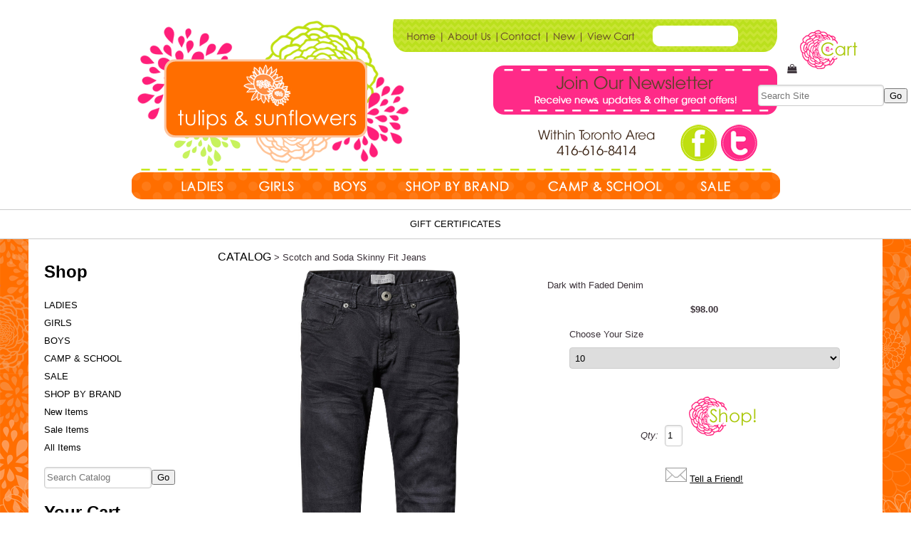

--- FILE ---
content_type: text/html; charset=UTF-8
request_url: http://tulipsandsunflowers.com/item_57/Scotch-and-Soda-Skinny-Fit-Jeans.htm
body_size: 12380
content:
<!DOCTYPE html>
<html>
<head>
<style>
header .sb_content {
background-image: url(http://tulipsandsunflowers.com/spacer.gif);
}
body {
background-image: url(http://tulipsandsunflowers.com/images/ts_background.png);
}
footer {
        background-color: transparent!important;
}
#mgfoot {
 background-color: transparent!important;
}

	</style>
    <title>Scotch and Soda Skinny Fit Jeans</title>
    <meta name="description" content="Dark with Faded Denim">
<meta name="keywords" content="Catalog">
<meta charset="UTF-8" />
<meta http-equiv="X-UA-Compatible" content="IE=edge,chrome=1" />
<meta name="viewport" content="width=device-width, initial-scale=1.0, maximum-scale=2.0, user-scalable=1" />
<meta property="og:site_name" content="tulipsandsunflowers.com"/ >
<meta property="og:description" content="Dark with Faded Denim "/>
<meta property="og:title" content="Scotch and Soda Skinny Fit Jeans"/>
<meta property="og:url" content="http://tulipsandsunflowers.com/item_57/Scotch-and-Soda-Skinny-Fit-Jeans.htm"/>
<meta property="og:image" content="http://tulipsandsunflowers.com/images/large/Scotch_pants.jpg"/>
<meta property="og:type" content="product"/>
<meta property="og:price:amount" content="98.00" />
<meta property="og:price:currency" content="CAD" />
<link rel="canonical" href="http://tulipsandsunflowers.com/item_57/Scotch-and-Soda-Skinny-Fit-Jeans.htm">
    <link href="http://tulipsandsunflowers.com/style.php?thmpg=catalog" rel="stylesheet" type="text/css">
<script src="https://ajax.googleapis.com/ajax/libs/jquery/1.11.3/jquery.min.js"></script>
<script src="http://tulipsandsunflowers.com/go/app.js"></script>
<script src="http://tulipsandsunflowers.com/go/popup.js"></script>
<!-- HTML 5 TAGS IN IE9- OR OLDER BROWSERS -->
<!--[if lt IE 9]>
<script src="http://tulipsandsunflowers.com/go/html5shiv.min.js"></script>
<![endif]-->
<script src="http://tulipsandsunflowers.com/elevatezoom-master/jquery.elevatezoom.js"></script>
<link href="http://tulipsandsunflowers.com/lightbox2-master/dist/css/lightbox.min.css" rel="stylesheet" type="text/css" />
<link rel="stylesheet" href="http://cdnjs.cloudflare.com/ajax/libs/font-awesome/4.6.3/css/font-awesome.min.css">    <link href="http://tulipsandsunflowers.com/themefiles/diy4.css" rel="stylesheet">
     
    <link rel="stylesheet" type="text/css" href="http://tulipsandsunflowers.com/themefiles/simple/simplegrid.css" />
</head>
<body>
	<div id="shadow">
<header>
	<div class="sb_content"><div class="iconbump">&nbsp;</div>
	<div class="sitelogo"><a href="http://tulipsandsunflowers.com/"><img src="http://tulipsandsunflowers.com/images/logo.png" alt="tulipsandsunflowers.com" class="logo_img mobile_img" /></a></div>

    <div class="searchform"><i class="fa fa-shopping-bag fa-1"></i> <a href="http://ww7.aitsafe.com/cf/review.cfm?userid=90369824&amp;return=tulipsandsunflowers.com%2Fitem_57%2FScotch-and-Soda-Skinny-Fit-Jeans.htm"><img src="http://tulipsandsunflowers.com/images/ts_cart_button.png" alt="View Your Cart"></a><br><br>
	<form method="post" action="http://tulipsandsunflowers.com/catalog.htm" class="search_form">
<input type="text" name="keyword" placeholder="Search Site" /><input type="submit" value="Go" class="formbutton" /></form>	</div>
</div>
</header>
<div id="overwrap">
<div class="sb_hpages">
<ul class="mobile-menu">
<li class="catalog">Shop</li>
<li class="menu">Info</li>
<li class="cart"><a href="http://ww7.aitsafe.com/cf/review.cfm?userid=90369824&amp;return=tulipsandsunflowers.com%2Fitem_57%2FScotch-and-Soda-Skinny-Fit-Jeans.htm">Cart</a></li>
</ul>
<nav class="sbnav_horizontal sb_pages sb_hlinks">
	<ul>
<li><a href="http://tulipsandsunflowers.com/certificates.htm" class="pagelinkcolor">Gift Certificates</a></li></ul>
	</nav></div>
<div class="sb_content clearfix">
<div class="sb_grid">
<div class="mgwrap">
<section class="sidebar_left sb_unit">
	<h2>Shop</h2>
    <nav class="sbnav_vertical">

<ul>
<li><a href="http://tulipsandsunflowers.com/category_2/LADIES.htm" class="catcolor">LADIES</a></li>
<li><a href="http://tulipsandsunflowers.com/category_3/GIRLS.htm" class="catcolor">GIRLS</a></li>
<li><a href="http://tulipsandsunflowers.com/category_4/BOYS.htm" class="catcolor">BOYS</a></li>
<li><a href="http://tulipsandsunflowers.com/category_8/CAMP-SCHOOL.htm" class="catcolor">CAMP & SCHOOL</a></li>
<li><a href="http://tulipsandsunflowers.com/category_9/SALE.htm" class="catcolor">SALE</a></li>
<li><a href="http://tulipsandsunflowers.com/category_5/SHOP-BY-BRAND.htm" class="catcolor">SHOP BY BRAND</a></li>
<li><a href="http://tulipsandsunflowers.com/category/new.htm" class="catcolor">New Items</a></li>
<li><a href="http://tulipsandsunflowers.com/category/sale.htm" class="catcolor">Sale Items</a></li>
<li><a href="http://tulipsandsunflowers.com/category/all.htm" class="catcolor">All Items</a></li></ul>
</nav>    <div class="searchform">
	<form method="post" action="http://tulipsandsunflowers.com/catalog.htm" class="search_form">
<input type="text" name="keyword" placeholder="Search Catalog" /><input type="submit" value="Go" class="formbutton" /></form>	</div>
    <h2>Your Cart</h2>
     <a href="http://ww7.aitsafe.com/cf/review.cfm?userid=90369824&amp;return=tulipsandsunflowers.com%2Fitem_57%2FScotch-and-Soda-Skinny-Fit-Jeans.htm"><img src="http://tulipsandsunflowers.com/images/ts_cart_button.png" alt="View Your Cart"></a></section>
<section class="sb_unit mainwrap">

              <div class="ftnavheader"><div class="breadcrumbs">
		<a href="http://tulipsandsunflowers.com/catalog.htm" class="drilldown">Catalog</a> &gt; Scotch and Soda Skinny Fit Jeans</div></div>
                            <div class="product-detail">
    <form method="post" action="http://tulipsandsunflowers.com/go/order.php" id="57"><input type="hidden" name="pgnm_noext" value="catalog" />
			<input type="hidden" name="productid" value="57" />
			<input type="hidden" name="return" value="tulipsandsunflowers.com/item_57/Scotch-and-Soda-Skinny-Fit-Jeans.htm" />
			<input type="hidden" name="product" value="Scotch and Soda Skinny Fit Jeans" />
			<input type="hidden" name="catalog" value="" />
			<input type="hidden" name="price" value="98.00" />
			<input type="hidden" name="units" value="0.00" />
			<input type="hidden" name="tax" value="0.0000" />
			<input type="hidden" name="thumbimg" value="images/thumbnails/Scotch_pants.jpg" />
    <div class="image-holder">
        <img src="http://tulipsandsunflowers.com/images/large/Scotch_pants.jpg" alt="" title="Scotch and Soda Skinny Fit Jeans" class="largeimage1" />
        
    </div>
    <div class="product-holder">
        <div class="product">
            
            <div class="product"><div class="p_layout"><p>Dark with Faded Denim</p></div></div>
        </div>
        
        
        
        <div class="product-inner">
            
            <div class="itemlabels label_price"><span class="pricedisplay"><span class="pricereg">$98.00</span></span></div>
            
            
            
            <div class="optionbox">
					<div class="optbox">
						<label for="option" class="mainopt">Choose Your Size</label>
						<input type="hidden" name="opttype1" value="Drop Down" />
						<input type="hidden" name="optname1" value="Choose Your Size" /><select size="1" name="optval1">
<option value="10">10</option>
<option value="12">12</option>
</select>
</div>
					</div>
            
            <div class="itemlabels label_qty"><label for="qtty" class="qtylabel">Qty:</label> <input type="text" name="qtty" class="qtybox" value="1" /> <input type="image" alt="Order" src="http://tulipsandsunflowers.com/images/ts_shop_button.png" name="Order" /> </div>
            <div class="itemlabels"><a href="javascript: void(0)" onClick="popWin('EmailFriend', 'http://tulipsandsunflowers.com/go/email.php?item=57', 600, 400)"><img src="http://tulipsandsunflowers.com/envelope.png" alt="Tell a Friend!" /></a> <a href="javascript: void(0)" onClick="popWin('EmailFriend', 'http://tulipsandsunflowers.com/go/email.php?item=57', 600, 400)" class="emailcolor">Tell a Friend!</a></div>
        </div>
        
        
        <div class="socialmedia">
</div>

    </div>
    </form><div id="showreviews">

	<div>
	<h3 id="itemreview">Reviews</h3>	
	</div>
<div id="addreview">
		<form action="#showreviews" method="post">
		<span class="closex"></span>
		<h3>Add a Review</h3>
		<label for="starrating">How would you rate this item?</label>
		<input type="text" name="starrating" id="starrating" value="" required="required" />
		<div class="starlist">
<span class="star" data-id="5" data-tooltip="excellent">&#9734;</span><span class="star" data-id="4" data-tooltip="good">&#9734;</span><span class="star" data-id="3" data-tooltip="average">&#9734;</span><span class="star" data-id="2" data-tooltip="adequate">&#9734;</span><span class="star" data-id="1" data-tooltip="poor">&#9734;</span></div>
		<div class="ratingwords"></div>
		<label for="req_visitorname">Your Name*</label>
		<input type="text" name="req_visitorname" id="req_visitorname" value="" required="required" />
		<label for="req_visitoremail">Email Address*</label>
		<input type="email" name="req_visitoremail" id="req_visitoremail" value="" required="required" />
		<label for="req_headline">Review Headline*</label>
		<input type="text" name="req_headline" id="req_headline" value="" required="required" />
		<label for="req_comments">Your Review*</label>
		<textarea name="req_comments" id="req_comments" required="required"></textarea>
<label>Type the characters below in the order in which they appear:</label>
			<img src="http://tulipsandsunflowers.com/captcha/captcha.php" alt="captcha" class="captchaimg">
			<input type="text" name="cptcha" maxlength="8" class="captcha" required="required" /><input type="hidden" name="frmxcpt" value="e19f92cccc45d18cf61e6f57e083f7ad" />
		<input name="email" type="text" style="visibility: hidden;" />
		<input type="hidden" name="mode" value="addreview" />
		<input type="hidden" name="item" value="57" />
		<input type="hidden" id="js_array" value="0,poor,adequate,average,good,excellent" />
		<div class="acenter">
		<input type="submit" value="Add Review" class="formbutton" />
		</div>
		</form>
		</div>
<p id="showreplies">There are no reviews for this item. <a href="javascript: void(0);" id="addrevlink">Be the first to review it!</a></p></div>
<script>
	$(document).ready(function() {

// RESET VALUE IF NEEDED
		$("#starrating").val("");

// HAS ANCHOR...
		if (window.location.hash && window.location.hash == '#itemreview')
		{
			$("#addreview").show();
			$("#addrevlink").hide();
		}

	});
	</script>

    <div class="clear"></div>
</div></section>
<section class="sidebar_right sb_unit">
</section>
</div>
</div></div>
<div class="sb_hpages shadow">
	</div>
<footer><div class="col-1-3">
<div class="ftheader">We Accept</div>
<div class="ftlinks"><i class="fa fa-cc-visa fa-lg"></i> <i class="fa fa-cc-mastercard fa-lg"></i> <i class="fa fa-cc-paypal fa-lg"></i></div>
</div>
                
<div class="col-1-3">
<div class="ftheader">Follow Us</div>
<div class="ftlinks"><div class="social"> 
           <a class="fa fa-facebook" title="" target="_blank" href="http://www.facebook.com/tulipsandsunflowers/"></a> 
           <a class="fa fa-instagram" title="" target="_blank" href="http://www.instagram.com/tulipsandsunflowers/"></a> 
         </div></div>
</div>
                
<div class="col-1-3"><div class="ftheader"></div>
                <div class="ftlinks">
                                    </div></div>

</footer>
</div>
</div>
<div id="mgfoot">&copy;2026 tulipsandsunflowers.com. All rights reserved.  Powered by <a href="http://www.shoppepro.com">Shoppe Pro</a>.<script src="http://tulipsandsunflowers.com/lightbox2-master/dist/js/lightbox.min.js"></script>
	<script>
	$( document ).ready(function() {
		lightbox.option({
      'resizeDuration': 400,
      'wrapAround': true
    });
	});
	</script>
</div>
</body>
</html>

--- FILE ---
content_type: text/css
request_url: http://tulipsandsunflowers.com/themefiles/diy4.css
body_size: 4429
content:
/* CSS Document */

/* Designed by: Shoppe Pro Web Hosting http://shoppepro.com */
@import "//fonts.googleapis.com/css?family=Lato|Dancing+Script;";
@import url(https://fonts.googleapis.com/css?family=PT+Serif);

footer {
    width: 100%;
    max-width: 100%;
    margin: 0 auto;
    background-color: #fff;
    min-height: 160px;
}
#mgfoot
{
	margin:auto;
	text-align:right;
	color: #CCC;
	font-size: x-small;
	padding-top: 5px;
	background-color: white;
}
#mgfoot a{
	color: #CCC;
	font-size: x-small;
	padding-right: 5%;
}
header .sb_content {
    display: table;
    height: 100px;
    width: 100%;
    padding: 1%;
    text-align: center;
}
header .sb_content .sitelogo {
    display: inline;
    z-index: 0;
    text-align: -webkit-center;
}
.iconbump {
   display: inline;
   margin-left: -2%;
}
.social [class*="fa fa-"] {
	border-radius:30px;
	display:inline-block;
	height:30px;
	line-height:30px;
	margin:auto 0px;
	width:30px;
	font-size:20px;
	text-align:center;
	text-decoration:none;
}
.ftheader {
    
    font-size: 1.5em;
    font-weight: 400;
    text-decoration: none;
    text-align: center;
    line-height: 20pt;
    margin-top: 10px;
    margin-bottom: 5px;
}
.ftnavheader a{
    
    font-size: 1.2em;
    font-weight: 400;
    text-decoration: none;
    line-height: 20pt;
    margin-top: 10px;
    margin-bottom: 5px;
	text-transform: uppercase;
}
a.drilldown {
   color:000;
   text-decoration: none;

    font-size: 1.2em!important; 
    font-weight: 400!important;
    text-decoration: none;
    line-height: 20pt;
    margin-top: 10px;
    margin-bottom: 5px;
}

.ftlinks,
.ftlinks a:link,
.ftlinks a:active,
.ftlinks a:visited {
    font-weight: 400;
    text-decoration: none;
}
.ftlinks a:hover {
    font-weight: 400;
    text-decoration: none;
}

.ftlinks {
	text-align:center;
}

.ftlinks a {
	line-height:1.5em;
	padding-left:0em;
	text-decoration:none;
}
nav.sb_hlinks {
    padding: 7px;
}

body {
	background-color: #FFFFFF;
	color: #3A3138;
	
}

h1,h2 {
	
	color:#000000;
}

h2 {
	font-size:24px;
}

h1 span.lgfont {
	
}

header .sb_content h1 {
	font-size:30px;
	font-weight:400px;
}

p {
	line-height:1.3;
}

header {
	background-color:#fff;
}

.sb_hpages {
	background-color:#FFFFFF;
	border-bottom: 1px solid #CCC;
	border-top: 1px solid #CCC;
	max-width: 100%;
	text-transform: uppercase;
}
#overwrap, div.sb_hpages, header, footer {
    width: 100%;
    max-width: 100%;
    margin: 0 auto;
}
header .sb_content .sitelogo {
    display: block;
    z-index: 0;
    text-align: -webkit-center;
}
header .sb_content h1 {
    display: table-cell;
    vertical-align: middle;
    padding-left: 0px;
    font-weight: bold;
    font-size: 32px;
    padding-right: 15px;
    white-space: nowrap;
}

.mainwrap {
	background-color:#FFF;
}

#overwrap {
	background-color: transparent;
}

section.mainwrap {
	padding:1%;
	text-align:left;
	width:78%;
}

.sidebar_right {
	display:none!important;
}
.sidebar_left {
		width: 20%;
	}
.mgwrap {
	background-color: #fff;
	min-width: 50%;
	max-width: 1200px;
    margin: auto;
}
header .searchform {
    position: absolute;
    z-index: 99;
    right: 5px;
    bottom: 0;
	top: 13%;
    display: inherit;
}

.catcolor,.itemcolor,.sel_catcolor,.cartcolor,.drilldown,nav.sbnav_vertical.sb_pages ul li a {
	text-decoration:none;
}

.sitemessage {
	text-align:center;
}

input[type="text"],input[type="password"],input[type="email"],input[type="url"],input[type="date"],input[type="search"],select,textarea {
	margin-right:4px;
}

#shadow,.shadow {
	width:100%;
	margin:0 auto;
}

.sbnav_vertical ul ul li a, nav[class^='sbnav_bu'] ul ul li a {
    color: #fff;
	text-decoration:none;
}
.sbnav_vertical ul ul li a:hover, nav[class^='sbnav_bu'] ul ul li a:hover {
    color: #666;
	text-decoration:none;
}
@media screen and (max-width: 800px) {
	#overwrap {
		background:#FFF;
	}

	.sidebar_left {
		background-color:#000000;
		display:inherit;
		width: 50%;
	}
	.sidebar_left a{
		color:#ffffff;
	}
	.sidebar_left ul li a:hover {
		color:#666;
	}
	.sbnav_vertical ul li a, nav[class^='sbnav_bu'] ul li a {
    color: #fff;
}

	.sidebar_left h2 {
		color:#666;
	}

	.sidebar_right {
		background-color:#AFC178;
	}


	ul.mobile-menu li, ul.mobile-menu a, ul.mobile-menu a:hover {
		font-size: 22px;
	}

	section.mainwrap {
		width:100%;
	}
	header .searchform {
    position: absolute;
    z-index: 99;
    right: 5px;
    bottom: 20px;
	display:none;
}
}

--- FILE ---
content_type: application/javascript
request_url: http://tulipsandsunflowers.com/go/popup.js
body_size: 2781
content:
var PopUp;
function popWin(popname, popurl, popheight, popwidth)
{
    // GET THIS MONITOR WIDTH
    var monLeft = (window.screenLeft) == undefined ? screen.left : window.screenLeft;
    var monTop = (window.screenTop) == undefined ? screen.top : window.screenTop;
    // GET WINDOW WIDTH
    var winWidth = window.innerWidth ? window.innerWidth : (document.documentElement.clientWidth ? document.documentElement.clientWidth : screen.width);
    var winHeight = window.innerHeight ? window.innerHeight : (document.documentElement.clientHeight ? document.documentElement.clientHeight : screen.height);
    // WIDTH/HEIGHT PERCENTS
    if (popwidth > winWidth || popwidth == 'full') {
    	popwidth = winWidth-20;
    }
    if (popheight > winHeight || popheight == 'full') {
    	popheight = winHeight-20;
    }
    // AMOUNT TO PAD
    var paddleft = ((winWidth/2) - (popwidth/2)) + monLeft;
    var paddtop = ((winHeight/2) - (popheight/2)) + monTop;

	// POP UP PARAMETERS
	var popparams = 'width=' + popwidth + ',height=' + popheight + ',left=' + paddleft + ',top=' + paddtop + ',screenX=' + paddleft + ',screenY=' + paddtop + ',scrollbars=yes,menubar=no,location=no,status=no,titlebar=no,toolbar=no,directories=no,resizable=yes';

	// OPEN NEW WINDOW
	PopUp = window.open(popurl, popname, popparams);
	// FOCUS
	if (window.focus)
	{
		PopUp.focus();
	}
	return false;
}

var fullUrl = window.location;
var siteUrl = fullUrl.protocol + '//' + fullUrl.host + '/' + fullUrl.pathname.split('/')[1];

$( document ).ready(function() {
	// POP UP IMAGE
	$('.pop_img').click(function(e) {
		e.preventDefault();
		var popContent = '<div id="popimginner"><img src="' + $(this).attr("href") + '" class="popupimg" alt="Pop Up Image" onerror="document.getElementById(\'popimginner\').style.display = \'none\'; document.getElementById(\'popupoverlay\').style.display = \'none\';" /><div class="closex"></div></div>';
		// CREATE NEW POP UP DIV IF NEEDED
		if ($('#popupoverlay').length == 0) {
			$('body').append('<div id="popupoverlay" style="display: none;"></div>');
		}
		// CHANGE POP UP DIV TO MATCH LINK
		$('#popupoverlay').fadeIn('slow').html(popContent);
	});
	
	// POP UP PAGE
	$('.pop_pg').click(function(e) {
		e.preventDefault();
		var popContent = '<div id="poppcontent"><div id="poppinner"></div><div class="closex"></div></div>';
		// CREATE NEW POP UP DIV IF NEEDED
		if ($('#popupoverlay').length == 0) {
			$('body').append('<div id="popupoverlay" style="display: none;"></div>');
		}
		// CHANGE POP UP DIV TO MATCH LINK
		$('#popupoverlay').fadeIn('slow').html(popContent);
		var popId = $(this).data('popid');
		$('#poppinner').load(popId);
	});

	// CLOSE POP UP
	$(document.body).delegate('#popupoverlay', 'click', function() {
		$('#popupoverlay').hide();
	});
});